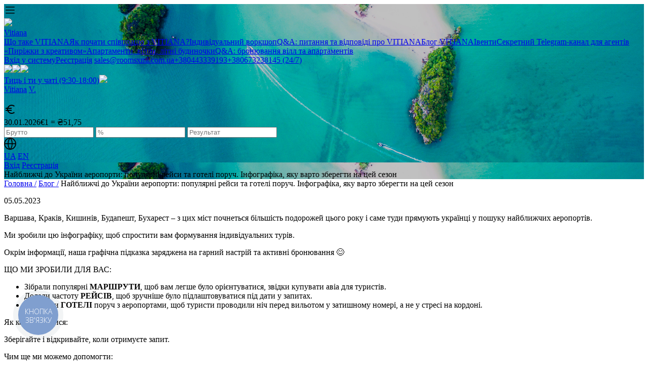

--- FILE ---
content_type: text/html; charset=UTF-8
request_url: https://vitiana.com/najblizhchi-do-ukrayini-aeroporti-populyarni-rejsi-ta-goteli-poruch-infografika-yaku-varto-zberegti-na-tsej-sezon/
body_size: 10545
content:
<!DOCTYPE html PUBLIC "-//W3C//DTD XHTML 1.0 Strict//EN" "http://www.w3.org/TR/xhtml1/DTD/xhtml1-strict.dtd">
<html lang="uk">
<head>
    <meta charset="utf-8">
    
    <meta name="viewport" content="width=device-width, initial-scale=1.0, user-scalable=0, minimal-ui, maximum-scale=1.0">
    <meta http-equiv="Content-Type" content="text/html; charset=utf-8">
    <!-- <meta name="robots" content="noindex, nofollow"> -->

        <link rel="apple-touch-icon" sizes="180x180" href="https://vitiana.com/wp-content/uploads/2023/11/favicon_mob.png">  

        <link rel="shortcut icon" type="image/x-icon" href="https://vitiana.com/wp-content/uploads/2023/11/fav.png">
    <meta http-equiv="X-UA-Compatible" content="IE=edge">

    <!--  
    <style>
        @import url('https://fonts.googleapis.com/css2?family=Montserrat:wght@300;400;500;600;700&display=swap');
    </style>
    <link rel="preconnect" href="https://fonts.googleapis.com">
    <link rel="preconnect" href="https://fonts.gstatic.com" crossorigin="">
    <link href="https://fonts.googleapis.com/css2?family=Montserrat:wght@300;400;500;600;700&amp;display=swap" rel="stylesheet"> 
    -->

    <!-- CSS -->

    <link rel="STYLESHEET" type="text/css" href="https://vitiana.com/wp-content/themes/vitiana/css/jquery-ui-1.10.3.custom.min.css?146"/>
    <link rel="stylesheet" type="text/css" href="https://vitiana.com/wp-content/themes/vitiana/css/style.css?146"/>

    <link rel="stylesheet" type="text/css" href="https://vitiana.com/wp-content/themes/vitiana/css/style_compotents.css?146"/>

    <!--Код счётчиков-->
    <!-- Meta Pixel Code -->
    <script>
        !function(f,b,e,v,n,t,s)
        {if(f.fbq)return;n=f.fbq=function(){n.callMethod?
        n.callMethod.apply(n,arguments):n.queue.push(arguments)};
        if(!f._fbq)f._fbq=n;n.push=n;n.loaded=!0;n.version='2.0';
        n.queue=[];t=b.createElement(e);t.async=!0;
        t.src=v;s=b.getElementsByTagName(e)[0];
        s.parentNode.insertBefore(t,s)}(window, document,'script',
        'https://connect.facebook.net/en_US/fbevents.js'); 
        fbq('init', '2057397137852419');
        fbq('track', 'PageView');
    </script>
    <noscript><img height="1" width="1" style="display:none"
src="https://www.facebook.com/tr?id=2057397137852419&ev=PageView&noscript=1"
/></noscript>
<!-- End Meta Pixel Code -->
<!-- Google Tag Manager -->
<script>(function(w,d,s,l,i){w[l]=w[l]||[];w[l].push({'gtm.start':
new Date().getTime(),event:'gtm.js'});var f=d.getElementsByTagName(s)[0],
j=d.createElement(s),dl=l!='dataLayer'?'&l='+l:'';j.async=true;j.src=
'https://www.googletagmanager.com/gtm.js?id='+i+dl;f.parentNode.insertBefore(j,f);
})(window,document,'script','dataLayer','GTM-NJHKF8NH');</script>
<!-- End Google Tag Manager -->

<title>Найближчі до України аеропорти: популярні рейси та готелі поруч. Інфографіка, яку варто зберегти на цей сезон | Система онлайн-бронирования отелей, апартаментов и других туруслуг Vitiana</title>

		<!-- All in One SEO 4.6.8.1 - aioseo.com -->
		<meta name="description" content="Варшава, Краків, Кишинів, Будапешт, Бухарест – з цих міст почнеться більшість подорожей цього року і саме туди прямують українці у пошуку найближчих аеропортів. Ми зробили цю інфографіку, щоб спростити вам формування індивідуальних турів. Окрім інформації, наша графічна підказка заряджена на гарний настрій та активні бронювання 😊 ЩО МИ ЗРОБИЛИ ДЛЯ ВАС: Зібрали популярні МАРШРУТИ, щоб" />
		<meta name="robots" content="max-image-preview:large" />
		<link rel="canonical" href="https://vitiana.com/najblizhchi-do-ukrayini-aeroporti-populyarni-rejsi-ta-goteli-poruch-infografika-yaku-varto-zberegti-na-tsej-sezon/" />
		<meta name="generator" content="All in One SEO (AIOSEO) 4.6.8.1" />
		<meta property="og:locale" content="uk_UA" />
		<meta property="og:site_name" content="Система онлайн-бронювання готелів, апартаментів та інших турпослуг Vitiana" />
		<meta property="og:type" content="article" />
		<meta property="og:title" content="Найближчі до України аеропорти: популярні рейси та готелі поруч. Інфографіка, яку варто зберегти на цей сезон | Система онлайн-бронирования отелей, апартаментов и других туруслуг Vitiana" />
		<meta property="og:description" content="Варшава, Краків, Кишинів, Будапешт, Бухарест – з цих міст почнеться більшість подорожей цього року і саме туди прямують українці у пошуку найближчих аеропортів. Ми зробили цю інфографіку, щоб спростити вам формування індивідуальних турів. Окрім інформації, наша графічна підказка заряджена на гарний настрій та активні бронювання 😊 ЩО МИ ЗРОБИЛИ ДЛЯ ВАС: Зібрали популярні МАРШРУТИ, щоб" />
		<meta property="og:url" content="https://vitiana.com/najblizhchi-do-ukrayini-aeroporti-populyarni-rejsi-ta-goteli-poruch-infografika-yaku-varto-zberegti-na-tsej-sezon/" />
		<meta property="article:published_time" content="2023-05-05T11:25:07+00:00" />
		<meta property="article:modified_time" content="2023-11-30T10:05:08+00:00" />
		<meta name="twitter:card" content="summary" />
		<meta name="twitter:title" content="Найближчі до України аеропорти: популярні рейси та готелі поруч. Інфографіка, яку варто зберегти на цей сезон | Система онлайн-бронирования отелей, апартаментов и других туруслуг Vitiana" />
		<meta name="twitter:description" content="Варшава, Краків, Кишинів, Будапешт, Бухарест – з цих міст почнеться більшість подорожей цього року і саме туди прямують українці у пошуку найближчих аеропортів. Ми зробили цю інфографіку, щоб спростити вам формування індивідуальних турів. Окрім інформації, наша графічна підказка заряджена на гарний настрій та активні бронювання 😊 ЩО МИ ЗРОБИЛИ ДЛЯ ВАС: Зібрали популярні МАРШРУТИ, щоб" />
		<meta name="twitter:image" content="https://vitiana.com/wp-content/uploads/2023/05/1-2.png" />
		<script type="application/ld+json" class="aioseo-schema">
			{"@context":"https:\/\/schema.org","@graph":[{"@type":"Article","@id":"https:\/\/vitiana.com\/najblizhchi-do-ukrayini-aeroporti-populyarni-rejsi-ta-goteli-poruch-infografika-yaku-varto-zberegti-na-tsej-sezon\/#article","name":"\u041d\u0430\u0439\u0431\u043b\u0438\u0436\u0447\u0456 \u0434\u043e \u0423\u043a\u0440\u0430\u0457\u043d\u0438 \u0430\u0435\u0440\u043e\u043f\u043e\u0440\u0442\u0438: \u043f\u043e\u043f\u0443\u043b\u044f\u0440\u043d\u0456 \u0440\u0435\u0439\u0441\u0438 \u0442\u0430 \u0433\u043e\u0442\u0435\u043b\u0456 \u043f\u043e\u0440\u0443\u0447. \u0406\u043d\u0444\u043e\u0433\u0440\u0430\u0444\u0456\u043a\u0430, \u044f\u043a\u0443 \u0432\u0430\u0440\u0442\u043e \u0437\u0431\u0435\u0440\u0435\u0433\u0442\u0438 \u043d\u0430 \u0446\u0435\u0439 \u0441\u0435\u0437\u043e\u043d | \u0421\u0438\u0441\u0442\u0435\u043c\u0430 \u043e\u043d\u043b\u0430\u0439\u043d-\u0431\u0440\u043e\u043d\u0438\u0440\u043e\u0432\u0430\u043d\u0438\u044f \u043e\u0442\u0435\u043b\u0435\u0439, \u0430\u043f\u0430\u0440\u0442\u0430\u043c\u0435\u043d\u0442\u043e\u0432 \u0438 \u0434\u0440\u0443\u0433\u0438\u0445 \u0442\u0443\u0440\u0443\u0441\u043b\u0443\u0433 Vitiana","headline":"\u041d\u0430\u0439\u0431\u043b\u0438\u0436\u0447\u0456 \u0434\u043e \u0423\u043a\u0440\u0430\u0457\u043d\u0438 \u0430\u0435\u0440\u043e\u043f\u043e\u0440\u0442\u0438: \u043f\u043e\u043f\u0443\u043b\u044f\u0440\u043d\u0456 \u0440\u0435\u0439\u0441\u0438 \u0442\u0430 \u0433\u043e\u0442\u0435\u043b\u0456 \u043f\u043e\u0440\u0443\u0447. \u0406\u043d\u0444\u043e\u0433\u0440\u0430\u0444\u0456\u043a\u0430, \u044f\u043a\u0443 \u0432\u0430\u0440\u0442\u043e \u0437\u0431\u0435\u0440\u0435\u0433\u0442\u0438 \u043d\u0430 \u0446\u0435\u0439 \u0441\u0435\u0437\u043e\u043d","author":{"@id":"https:\/\/vitiana.com\/author\/dizvit\/#author"},"publisher":{"@id":"https:\/\/vitiana.com\/#organization"},"image":{"@type":"ImageObject","url":"https:\/\/vitiana.com\/wp-content\/uploads\/2023\/05\/6-e1684314255155.png","width":400,"height":400},"datePublished":"2023-05-05T15:25:07+04:00","dateModified":"2023-11-30T14:05:08+04:00","inLanguage":"uk","mainEntityOfPage":{"@id":"https:\/\/vitiana.com\/najblizhchi-do-ukrayini-aeroporti-populyarni-rejsi-ta-goteli-poruch-infografika-yaku-varto-zberegti-na-tsej-sezon\/#webpage"},"isPartOf":{"@id":"https:\/\/vitiana.com\/najblizhchi-do-ukrayini-aeroporti-populyarni-rejsi-ta-goteli-poruch-infografika-yaku-varto-zberegti-na-tsej-sezon\/#webpage"},"articleSection":"\u0411\u043b\u043e\u0433 Vitiana \u0434\u043b\u044f \u043f\u0440\u043e\u0444\u0438 \u0442\u0443\u0440\u0431\u0438\u0437\u043d\u0435\u0441\u0430, \u0423\u043a\u0440\u0430\u0457\u043d\u0441\u044c\u043a\u0430"},{"@type":"BreadcrumbList","@id":"https:\/\/vitiana.com\/najblizhchi-do-ukrayini-aeroporti-populyarni-rejsi-ta-goteli-poruch-infografika-yaku-varto-zberegti-na-tsej-sezon\/#breadcrumblist","itemListElement":[{"@type":"ListItem","@id":"https:\/\/vitiana.com\/#listItem","position":1,"name":"\u0413\u043e\u043b\u043e\u0432\u043d\u0430","item":"https:\/\/vitiana.com\/","nextItem":"https:\/\/vitiana.com\/najblizhchi-do-ukrayini-aeroporti-populyarni-rejsi-ta-goteli-poruch-infografika-yaku-varto-zberegti-na-tsej-sezon\/#listItem"},{"@type":"ListItem","@id":"https:\/\/vitiana.com\/najblizhchi-do-ukrayini-aeroporti-populyarni-rejsi-ta-goteli-poruch-infografika-yaku-varto-zberegti-na-tsej-sezon\/#listItem","position":2,"name":"\u041d\u0430\u0439\u0431\u043b\u0438\u0436\u0447\u0456 \u0434\u043e \u0423\u043a\u0440\u0430\u0457\u043d\u0438 \u0430\u0435\u0440\u043e\u043f\u043e\u0440\u0442\u0438: \u043f\u043e\u043f\u0443\u043b\u044f\u0440\u043d\u0456 \u0440\u0435\u0439\u0441\u0438 \u0442\u0430 \u0433\u043e\u0442\u0435\u043b\u0456 \u043f\u043e\u0440\u0443\u0447. \u0406\u043d\u0444\u043e\u0433\u0440\u0430\u0444\u0456\u043a\u0430, \u044f\u043a\u0443 \u0432\u0430\u0440\u0442\u043e \u0437\u0431\u0435\u0440\u0435\u0433\u0442\u0438 \u043d\u0430 \u0446\u0435\u0439 \u0441\u0435\u0437\u043e\u043d","previousItem":"https:\/\/vitiana.com\/#listItem"}]},{"@type":"Organization","@id":"https:\/\/vitiana.com\/#organization","name":"\u0421\u0438\u0441\u0442\u0435\u043c\u0430 \u043e\u043d\u043b\u0430\u0439\u043d-\u0431\u0440\u043e\u043d\u0438\u0440\u043e\u0432\u0430\u043d\u0438\u044f \u043e\u0442\u0435\u043b\u0435\u0439, \u0430\u043f\u0430\u0440\u0442\u0430\u043c\u0435\u043d\u0442\u043e\u0432 \u0438 \u0434\u0440\u0443\u0433\u0438\u0445 \u0442\u0443\u0440\u0443\u0441\u043b\u0443\u0433 Vitiana","description":"Vitiana by Stuba \u043c\u0456\u0436\u043d\u0430\u0440\u043e\u0434\u043d\u0430 \u0441\u0438\u0441\u0442\u0435\u043c\u0430 \u043e\u043d\u043b\u0430\u0439\u043d-\u0431\u0440\u043e\u043d\u044e\u0432\u0430\u043d\u043d\u044f \u0433\u043e\u0442\u0435\u043b\u0456\u0432 \u0442\u0430 \u0430\u043f\u0430\u0440\u0442\u0430\u043c\u0435\u043d\u0442\u0456\u0432, \u0441\u0442\u0432\u043e\u0440\u0435\u043d\u0430 \u0441\u043f\u0435\u0446\u0456\u0430\u043b\u044c\u043d\u043e \u0434\u043b\u044f \u0442\u0443\u0440\u043e\u043f\u0435\u0440\u0430\u0442\u043e\u0440\u0456\u0432 \u0456 \u0442\u0443\u0440\u0430\u0433\u0435\u043d\u0442\u0456\u0432.","url":"https:\/\/vitiana.com\/"},{"@type":"Person","@id":"https:\/\/vitiana.com\/author\/dizvit\/#author","url":"https:\/\/vitiana.com\/author\/dizvit\/","name":"\u0414\u0438\u0437\u0432\u0438\u0442","image":{"@type":"ImageObject","@id":"https:\/\/vitiana.com\/najblizhchi-do-ukrayini-aeroporti-populyarni-rejsi-ta-goteli-poruch-infografika-yaku-varto-zberegti-na-tsej-sezon\/#authorImage","url":"https:\/\/secure.gravatar.com\/avatar\/46d2ffb81748f6cf3fd48927a91f33e5?s=96&d=mm&r=g","width":96,"height":96,"caption":"\u0414\u0438\u0437\u0432\u0438\u0442"}},{"@type":"WebPage","@id":"https:\/\/vitiana.com\/najblizhchi-do-ukrayini-aeroporti-populyarni-rejsi-ta-goteli-poruch-infografika-yaku-varto-zberegti-na-tsej-sezon\/#webpage","url":"https:\/\/vitiana.com\/najblizhchi-do-ukrayini-aeroporti-populyarni-rejsi-ta-goteli-poruch-infografika-yaku-varto-zberegti-na-tsej-sezon\/","name":"\u041d\u0430\u0439\u0431\u043b\u0438\u0436\u0447\u0456 \u0434\u043e \u0423\u043a\u0440\u0430\u0457\u043d\u0438 \u0430\u0435\u0440\u043e\u043f\u043e\u0440\u0442\u0438: \u043f\u043e\u043f\u0443\u043b\u044f\u0440\u043d\u0456 \u0440\u0435\u0439\u0441\u0438 \u0442\u0430 \u0433\u043e\u0442\u0435\u043b\u0456 \u043f\u043e\u0440\u0443\u0447. \u0406\u043d\u0444\u043e\u0433\u0440\u0430\u0444\u0456\u043a\u0430, \u044f\u043a\u0443 \u0432\u0430\u0440\u0442\u043e \u0437\u0431\u0435\u0440\u0435\u0433\u0442\u0438 \u043d\u0430 \u0446\u0435\u0439 \u0441\u0435\u0437\u043e\u043d | \u0421\u0438\u0441\u0442\u0435\u043c\u0430 \u043e\u043d\u043b\u0430\u0439\u043d-\u0431\u0440\u043e\u043d\u0438\u0440\u043e\u0432\u0430\u043d\u0438\u044f \u043e\u0442\u0435\u043b\u0435\u0439, \u0430\u043f\u0430\u0440\u0442\u0430\u043c\u0435\u043d\u0442\u043e\u0432 \u0438 \u0434\u0440\u0443\u0433\u0438\u0445 \u0442\u0443\u0440\u0443\u0441\u043b\u0443\u0433 Vitiana","description":"\u0412\u0430\u0440\u0448\u0430\u0432\u0430, \u041a\u0440\u0430\u043a\u0456\u0432, \u041a\u0438\u0448\u0438\u043d\u0456\u0432, \u0411\u0443\u0434\u0430\u043f\u0435\u0448\u0442, \u0411\u0443\u0445\u0430\u0440\u0435\u0441\u0442 \u2013 \u0437 \u0446\u0438\u0445 \u043c\u0456\u0441\u0442 \u043f\u043e\u0447\u043d\u0435\u0442\u044c\u0441\u044f \u0431\u0456\u043b\u044c\u0448\u0456\u0441\u0442\u044c \u043f\u043e\u0434\u043e\u0440\u043e\u0436\u0435\u0439 \u0446\u044c\u043e\u0433\u043e \u0440\u043e\u043a\u0443 \u0456 \u0441\u0430\u043c\u0435 \u0442\u0443\u0434\u0438 \u043f\u0440\u044f\u043c\u0443\u044e\u0442\u044c \u0443\u043a\u0440\u0430\u0457\u043d\u0446\u0456 \u0443 \u043f\u043e\u0448\u0443\u043a\u0443 \u043d\u0430\u0439\u0431\u043b\u0438\u0436\u0447\u0438\u0445 \u0430\u0435\u0440\u043e\u043f\u043e\u0440\u0442\u0456\u0432. \u041c\u0438 \u0437\u0440\u043e\u0431\u0438\u043b\u0438 \u0446\u044e \u0456\u043d\u0444\u043e\u0433\u0440\u0430\u0444\u0456\u043a\u0443, \u0449\u043e\u0431 \u0441\u043f\u0440\u043e\u0441\u0442\u0438\u0442\u0438 \u0432\u0430\u043c \u0444\u043e\u0440\u043c\u0443\u0432\u0430\u043d\u043d\u044f \u0456\u043d\u0434\u0438\u0432\u0456\u0434\u0443\u0430\u043b\u044c\u043d\u0438\u0445 \u0442\u0443\u0440\u0456\u0432. \u041e\u043a\u0440\u0456\u043c \u0456\u043d\u0444\u043e\u0440\u043c\u0430\u0446\u0456\u0457, \u043d\u0430\u0448\u0430 \u0433\u0440\u0430\u0444\u0456\u0447\u043d\u0430 \u043f\u0456\u0434\u043a\u0430\u0437\u043a\u0430 \u0437\u0430\u0440\u044f\u0434\u0436\u0435\u043d\u0430 \u043d\u0430 \u0433\u0430\u0440\u043d\u0438\u0439 \u043d\u0430\u0441\u0442\u0440\u0456\u0439 \u0442\u0430 \u0430\u043a\u0442\u0438\u0432\u043d\u0456 \u0431\u0440\u043e\u043d\u044e\u0432\u0430\u043d\u043d\u044f \ud83d\ude0a \u0429\u041e \u041c\u0418 \u0417\u0420\u041e\u0411\u0418\u041b\u0418 \u0414\u041b\u042f \u0412\u0410\u0421: \u0417\u0456\u0431\u0440\u0430\u043b\u0438 \u043f\u043e\u043f\u0443\u043b\u044f\u0440\u043d\u0456 \u041c\u0410\u0420\u0428\u0420\u0423\u0422\u0418, \u0449\u043e\u0431","inLanguage":"uk","isPartOf":{"@id":"https:\/\/vitiana.com\/#website"},"breadcrumb":{"@id":"https:\/\/vitiana.com\/najblizhchi-do-ukrayini-aeroporti-populyarni-rejsi-ta-goteli-poruch-infografika-yaku-varto-zberegti-na-tsej-sezon\/#breadcrumblist"},"author":{"@id":"https:\/\/vitiana.com\/author\/dizvit\/#author"},"creator":{"@id":"https:\/\/vitiana.com\/author\/dizvit\/#author"},"image":{"@type":"ImageObject","url":"https:\/\/vitiana.com\/wp-content\/uploads\/2023\/05\/6-e1684314255155.png","@id":"https:\/\/vitiana.com\/najblizhchi-do-ukrayini-aeroporti-populyarni-rejsi-ta-goteli-poruch-infografika-yaku-varto-zberegti-na-tsej-sezon\/#mainImage","width":400,"height":400},"primaryImageOfPage":{"@id":"https:\/\/vitiana.com\/najblizhchi-do-ukrayini-aeroporti-populyarni-rejsi-ta-goteli-poruch-infografika-yaku-varto-zberegti-na-tsej-sezon\/#mainImage"},"datePublished":"2023-05-05T15:25:07+04:00","dateModified":"2023-11-30T14:05:08+04:00"},{"@type":"WebSite","@id":"https:\/\/vitiana.com\/#website","url":"https:\/\/vitiana.com\/","name":"\u0421\u0438\u0441\u0442\u0435\u043c\u0430 \u043e\u043d\u043b\u0430\u0439\u043d-\u0431\u0440\u043e\u043d\u0438\u0440\u043e\u0432\u0430\u043d\u0438\u044f \u043e\u0442\u0435\u043b\u0435\u0439, \u0430\u043f\u0430\u0440\u0442\u0430\u043c\u0435\u043d\u0442\u043e\u0432 \u0438 \u0434\u0440\u0443\u0433\u0438\u0445 \u0442\u0443\u0440\u0443\u0441\u043b\u0443\u0433 Vitiana","description":"Vitiana by Stuba \u043c\u0456\u0436\u043d\u0430\u0440\u043e\u0434\u043d\u0430 \u0441\u0438\u0441\u0442\u0435\u043c\u0430 \u043e\u043d\u043b\u0430\u0439\u043d-\u0431\u0440\u043e\u043d\u044e\u0432\u0430\u043d\u043d\u044f \u0433\u043e\u0442\u0435\u043b\u0456\u0432 \u0442\u0430 \u0430\u043f\u0430\u0440\u0442\u0430\u043c\u0435\u043d\u0442\u0456\u0432, \u0441\u0442\u0432\u043e\u0440\u0435\u043d\u0430 \u0441\u043f\u0435\u0446\u0456\u0430\u043b\u044c\u043d\u043e \u0434\u043b\u044f \u0442\u0443\u0440\u043e\u043f\u0435\u0440\u0430\u0442\u043e\u0440\u0456\u0432 \u0456 \u0442\u0443\u0440\u0430\u0433\u0435\u043d\u0442\u0456\u0432.","inLanguage":"uk","publisher":{"@id":"https:\/\/vitiana.com\/#organization"}}]}
		</script>
		<!-- All in One SEO -->

<link rel="alternate" type="application/rss+xml" title="Система онлайн-бронирования отелей, апартаментов и других туруслуг Vitiana &raquo; Найближчі до України аеропорти: популярні рейси та готелі поруч. Інфографіка, яку варто зберегти на цей сезон Канал коментарів" href="https://vitiana.com/najblizhchi-do-ukrayini-aeroporti-populyarni-rejsi-ta-goteli-poruch-infografika-yaku-varto-zberegti-na-tsej-sezon/feed/" />
<style id='classic-theme-styles-inline-css' type='text/css'>
/*! This file is auto-generated */
.wp-block-button__link{color:#fff;background-color:#32373c;border-radius:9999px;box-shadow:none;text-decoration:none;padding:calc(.667em + 2px) calc(1.333em + 2px);font-size:1.125em}.wp-block-file__button{background:#32373c;color:#fff;text-decoration:none}
</style>
<style id='global-styles-inline-css' type='text/css'>
:root{--wp--preset--aspect-ratio--square: 1;--wp--preset--aspect-ratio--4-3: 4/3;--wp--preset--aspect-ratio--3-4: 3/4;--wp--preset--aspect-ratio--3-2: 3/2;--wp--preset--aspect-ratio--2-3: 2/3;--wp--preset--aspect-ratio--16-9: 16/9;--wp--preset--aspect-ratio--9-16: 9/16;--wp--preset--color--black: #000000;--wp--preset--color--cyan-bluish-gray: #abb8c3;--wp--preset--color--white: #ffffff;--wp--preset--color--pale-pink: #f78da7;--wp--preset--color--vivid-red: #cf2e2e;--wp--preset--color--luminous-vivid-orange: #ff6900;--wp--preset--color--luminous-vivid-amber: #fcb900;--wp--preset--color--light-green-cyan: #7bdcb5;--wp--preset--color--vivid-green-cyan: #00d084;--wp--preset--color--pale-cyan-blue: #8ed1fc;--wp--preset--color--vivid-cyan-blue: #0693e3;--wp--preset--color--vivid-purple: #9b51e0;--wp--preset--gradient--vivid-cyan-blue-to-vivid-purple: linear-gradient(135deg,rgba(6,147,227,1) 0%,rgb(155,81,224) 100%);--wp--preset--gradient--light-green-cyan-to-vivid-green-cyan: linear-gradient(135deg,rgb(122,220,180) 0%,rgb(0,208,130) 100%);--wp--preset--gradient--luminous-vivid-amber-to-luminous-vivid-orange: linear-gradient(135deg,rgba(252,185,0,1) 0%,rgba(255,105,0,1) 100%);--wp--preset--gradient--luminous-vivid-orange-to-vivid-red: linear-gradient(135deg,rgba(255,105,0,1) 0%,rgb(207,46,46) 100%);--wp--preset--gradient--very-light-gray-to-cyan-bluish-gray: linear-gradient(135deg,rgb(238,238,238) 0%,rgb(169,184,195) 100%);--wp--preset--gradient--cool-to-warm-spectrum: linear-gradient(135deg,rgb(74,234,220) 0%,rgb(151,120,209) 20%,rgb(207,42,186) 40%,rgb(238,44,130) 60%,rgb(251,105,98) 80%,rgb(254,248,76) 100%);--wp--preset--gradient--blush-light-purple: linear-gradient(135deg,rgb(255,206,236) 0%,rgb(152,150,240) 100%);--wp--preset--gradient--blush-bordeaux: linear-gradient(135deg,rgb(254,205,165) 0%,rgb(254,45,45) 50%,rgb(107,0,62) 100%);--wp--preset--gradient--luminous-dusk: linear-gradient(135deg,rgb(255,203,112) 0%,rgb(199,81,192) 50%,rgb(65,88,208) 100%);--wp--preset--gradient--pale-ocean: linear-gradient(135deg,rgb(255,245,203) 0%,rgb(182,227,212) 50%,rgb(51,167,181) 100%);--wp--preset--gradient--electric-grass: linear-gradient(135deg,rgb(202,248,128) 0%,rgb(113,206,126) 100%);--wp--preset--gradient--midnight: linear-gradient(135deg,rgb(2,3,129) 0%,rgb(40,116,252) 100%);--wp--preset--font-size--small: 13px;--wp--preset--font-size--medium: 20px;--wp--preset--font-size--large: 36px;--wp--preset--font-size--x-large: 42px;--wp--preset--spacing--20: 0.44rem;--wp--preset--spacing--30: 0.67rem;--wp--preset--spacing--40: 1rem;--wp--preset--spacing--50: 1.5rem;--wp--preset--spacing--60: 2.25rem;--wp--preset--spacing--70: 3.38rem;--wp--preset--spacing--80: 5.06rem;--wp--preset--shadow--natural: 6px 6px 9px rgba(0, 0, 0, 0.2);--wp--preset--shadow--deep: 12px 12px 50px rgba(0, 0, 0, 0.4);--wp--preset--shadow--sharp: 6px 6px 0px rgba(0, 0, 0, 0.2);--wp--preset--shadow--outlined: 6px 6px 0px -3px rgba(255, 255, 255, 1), 6px 6px rgba(0, 0, 0, 1);--wp--preset--shadow--crisp: 6px 6px 0px rgba(0, 0, 0, 1);}:where(.is-layout-flex){gap: 0.5em;}:where(.is-layout-grid){gap: 0.5em;}body .is-layout-flex{display: flex;}.is-layout-flex{flex-wrap: wrap;align-items: center;}.is-layout-flex > :is(*, div){margin: 0;}body .is-layout-grid{display: grid;}.is-layout-grid > :is(*, div){margin: 0;}:where(.wp-block-columns.is-layout-flex){gap: 2em;}:where(.wp-block-columns.is-layout-grid){gap: 2em;}:where(.wp-block-post-template.is-layout-flex){gap: 1.25em;}:where(.wp-block-post-template.is-layout-grid){gap: 1.25em;}.has-black-color{color: var(--wp--preset--color--black) !important;}.has-cyan-bluish-gray-color{color: var(--wp--preset--color--cyan-bluish-gray) !important;}.has-white-color{color: var(--wp--preset--color--white) !important;}.has-pale-pink-color{color: var(--wp--preset--color--pale-pink) !important;}.has-vivid-red-color{color: var(--wp--preset--color--vivid-red) !important;}.has-luminous-vivid-orange-color{color: var(--wp--preset--color--luminous-vivid-orange) !important;}.has-luminous-vivid-amber-color{color: var(--wp--preset--color--luminous-vivid-amber) !important;}.has-light-green-cyan-color{color: var(--wp--preset--color--light-green-cyan) !important;}.has-vivid-green-cyan-color{color: var(--wp--preset--color--vivid-green-cyan) !important;}.has-pale-cyan-blue-color{color: var(--wp--preset--color--pale-cyan-blue) !important;}.has-vivid-cyan-blue-color{color: var(--wp--preset--color--vivid-cyan-blue) !important;}.has-vivid-purple-color{color: var(--wp--preset--color--vivid-purple) !important;}.has-black-background-color{background-color: var(--wp--preset--color--black) !important;}.has-cyan-bluish-gray-background-color{background-color: var(--wp--preset--color--cyan-bluish-gray) !important;}.has-white-background-color{background-color: var(--wp--preset--color--white) !important;}.has-pale-pink-background-color{background-color: var(--wp--preset--color--pale-pink) !important;}.has-vivid-red-background-color{background-color: var(--wp--preset--color--vivid-red) !important;}.has-luminous-vivid-orange-background-color{background-color: var(--wp--preset--color--luminous-vivid-orange) !important;}.has-luminous-vivid-amber-background-color{background-color: var(--wp--preset--color--luminous-vivid-amber) !important;}.has-light-green-cyan-background-color{background-color: var(--wp--preset--color--light-green-cyan) !important;}.has-vivid-green-cyan-background-color{background-color: var(--wp--preset--color--vivid-green-cyan) !important;}.has-pale-cyan-blue-background-color{background-color: var(--wp--preset--color--pale-cyan-blue) !important;}.has-vivid-cyan-blue-background-color{background-color: var(--wp--preset--color--vivid-cyan-blue) !important;}.has-vivid-purple-background-color{background-color: var(--wp--preset--color--vivid-purple) !important;}.has-black-border-color{border-color: var(--wp--preset--color--black) !important;}.has-cyan-bluish-gray-border-color{border-color: var(--wp--preset--color--cyan-bluish-gray) !important;}.has-white-border-color{border-color: var(--wp--preset--color--white) !important;}.has-pale-pink-border-color{border-color: var(--wp--preset--color--pale-pink) !important;}.has-vivid-red-border-color{border-color: var(--wp--preset--color--vivid-red) !important;}.has-luminous-vivid-orange-border-color{border-color: var(--wp--preset--color--luminous-vivid-orange) !important;}.has-luminous-vivid-amber-border-color{border-color: var(--wp--preset--color--luminous-vivid-amber) !important;}.has-light-green-cyan-border-color{border-color: var(--wp--preset--color--light-green-cyan) !important;}.has-vivid-green-cyan-border-color{border-color: var(--wp--preset--color--vivid-green-cyan) !important;}.has-pale-cyan-blue-border-color{border-color: var(--wp--preset--color--pale-cyan-blue) !important;}.has-vivid-cyan-blue-border-color{border-color: var(--wp--preset--color--vivid-cyan-blue) !important;}.has-vivid-purple-border-color{border-color: var(--wp--preset--color--vivid-purple) !important;}.has-vivid-cyan-blue-to-vivid-purple-gradient-background{background: var(--wp--preset--gradient--vivid-cyan-blue-to-vivid-purple) !important;}.has-light-green-cyan-to-vivid-green-cyan-gradient-background{background: var(--wp--preset--gradient--light-green-cyan-to-vivid-green-cyan) !important;}.has-luminous-vivid-amber-to-luminous-vivid-orange-gradient-background{background: var(--wp--preset--gradient--luminous-vivid-amber-to-luminous-vivid-orange) !important;}.has-luminous-vivid-orange-to-vivid-red-gradient-background{background: var(--wp--preset--gradient--luminous-vivid-orange-to-vivid-red) !important;}.has-very-light-gray-to-cyan-bluish-gray-gradient-background{background: var(--wp--preset--gradient--very-light-gray-to-cyan-bluish-gray) !important;}.has-cool-to-warm-spectrum-gradient-background{background: var(--wp--preset--gradient--cool-to-warm-spectrum) !important;}.has-blush-light-purple-gradient-background{background: var(--wp--preset--gradient--blush-light-purple) !important;}.has-blush-bordeaux-gradient-background{background: var(--wp--preset--gradient--blush-bordeaux) !important;}.has-luminous-dusk-gradient-background{background: var(--wp--preset--gradient--luminous-dusk) !important;}.has-pale-ocean-gradient-background{background: var(--wp--preset--gradient--pale-ocean) !important;}.has-electric-grass-gradient-background{background: var(--wp--preset--gradient--electric-grass) !important;}.has-midnight-gradient-background{background: var(--wp--preset--gradient--midnight) !important;}.has-small-font-size{font-size: var(--wp--preset--font-size--small) !important;}.has-medium-font-size{font-size: var(--wp--preset--font-size--medium) !important;}.has-large-font-size{font-size: var(--wp--preset--font-size--large) !important;}.has-x-large-font-size{font-size: var(--wp--preset--font-size--x-large) !important;}
:where(.wp-block-post-template.is-layout-flex){gap: 1.25em;}:where(.wp-block-post-template.is-layout-grid){gap: 1.25em;}
:where(.wp-block-columns.is-layout-flex){gap: 2em;}:where(.wp-block-columns.is-layout-grid){gap: 2em;}
:root :where(.wp-block-pullquote){font-size: 1.5em;line-height: 1.6;}
</style>
<link rel="https://api.w.org/" href="https://vitiana.com/wp-json/" /><link rel="alternate" title="JSON" type="application/json" href="https://vitiana.com/wp-json/wp/v2/posts/34074" /><link rel="EditURI" type="application/rsd+xml" title="RSD" href="https://vitiana.com/xmlrpc.php?rsd" />
<link rel='shortlink' href='https://vitiana.com/?p=34074' />
<link rel="alternate" title="oEmbed (JSON)" type="application/json+oembed" href="https://vitiana.com/wp-json/oembed/1.0/embed?url=https%3A%2F%2Fvitiana.com%2Fnajblizhchi-do-ukrayini-aeroporti-populyarni-rejsi-ta-goteli-poruch-infografika-yaku-varto-zberegti-na-tsej-sezon%2F" />
<link rel="alternate" title="oEmbed (XML)" type="text/xml+oembed" href="https://vitiana.com/wp-json/oembed/1.0/embed?url=https%3A%2F%2Fvitiana.com%2Fnajblizhchi-do-ukrayini-aeroporti-populyarni-rejsi-ta-goteli-poruch-infografika-yaku-varto-zberegti-na-tsej-sezon%2F&#038;format=xml" />
<script type="text/javascript">window.wp_data = {"ajax_url":"https:\/\/vitiana.com\/wp-admin\/admin-ajax.php"};</script></head>
<body class="post-template-default single single-post postid-34074 single-format-standard" >
<!-- Google Tag Manager (noscript) -->
<noscript><iframe src="https://www.googletagmanager.com/ns.html?id=GTM-NJHKF8NH"
height="0" width="0" style="display:none;visibility:hidden"></iframe></noscript>
<!-- End Google Tag Manager (noscript) -->
<script src="//web.webformscr.com/apps/fc3/build/loader.js" async sp-form-id="5265fd08e52117ab50fca676835274cfa22e7b44e41307edede020cac16bb6e4"></script>
<input type="hidden" name="lang" value="uk">
<div class="page">
<header style="background-image:url(https://vitiana.com/wp-content/uploads/2023/11/main_db0e96632f.png);" class="header_dop_class">    <!-- <header style="" class="">
     <header style="background-image:url(/useruploads/blog/main_db0e96632f.png);" class="header_dop_class"> -->
        <div class="wraper_drop_menu"></div>
        <div class="container_s header">
            <div class="ico_menu_open">
                <svg width="24" height="24" viewBox="0 0 24 24" fill="none" xmlns="http://www.w3.org/2000/svg">
                    <path d="M4 18H20M4 12H20M4 6H20" stroke="black" stroke-width="1.7" stroke-linecap="round" stroke-linejoin="round"/>
                </svg>
            </div>
            <div class="main_menu">
    <div class="main_menu_header">
        <div class="ico_menu_close">
            <img src="https://vitiana.com/wp-content/themes/vitiana/im/icons/ico_menu_close.svg">
        </div>
        <a href="/" class="main_menu_logo">Vitiana</a>
    </div>
        <div class="menu_items">
        <a  href="https://vitiana.com/o-kompanii/" class="item  ">Що таке VITIANA</a><a  href="https://vitiana.com/yak-pochati-spivpratsyu/" class="item  ">Як почати співпрацю з VITIANA?</a><a  href="https://vitiana.com/vorkshop/" class="item  ">Індивідуальний воркшоп</a><a  href="https://vitiana.com/home/apartamenti-villi-litni-budinochki/faq/" class="item  ">Q&#038;A: питання та відповіді про VITIANA</a><a  href="https://vitiana.com/blog/" class="item  ">Блог VITIANA</a><a  href="https://vitiana.com/iventi/" class="item  ">Івенти</a><a  href="https://vitiana.com/telegram/" class="item  ">Секретний Telegram-канал для агентів «Пиріжки з креативом»</a><a  href="https://vitiana.com/home/apartamenti-villi-litni-budinochki/" class="item  ">Апартаменти, вілли, літні будиночки</a><a  href="https://vitiana.com/faq/" class="item  ">Q&#038;A: бронювання вілл та апартаментів</a>    </div>
    <div class="menu_items">
        <a  href="https://vitiana.com/vhid-u-sistemu/" class="item menu-bold ">Вхід у систему</a><a  href="https://vitiana.com/registration/" class="item  ">Реєстрація</a>        <a href="mailto:sales@roomsxml.com.ua" class="item" rel="nofollow">sales@roomsxml.com.ua</a><a href="tel:+380443339193" class="item" rel="nofollow" target="_blank">+380443339193</a><a href="tel:+380673238145" class="item" rel="nofollow" target="_blank">+380673238145 (24/7)</a><div class="item_social"><a href="https://instagram.com/vitianaonline" class="social-icon" rel="nofollow" target="_blank"><img class="ig" src="https://vitiana.com/wp-content/themes/vitiana/im/icons/ig.svg"></a><a href="https://www.facebook.com/vitianaonline/" class="social-icon" rel="nofollow" target="_blank"><img class="fb" src="https://vitiana.com/wp-content/themes/vitiana/im/icons/fb.svg"></a><a href="https://www.youtube.com/channel/UC7Lp1p2jrqYRmoOPQBC07wA" class="social-icon" rel="nofollow" target="_blank"><img class="fb" src="https://vitiana.com/wp-content/themes/vitiana/im/icons/yt.svg"></a></div><a href="https://m.me/vitianaonline" target="_blank" class="item messenger_lnk">Тиць і ти у чаті (9:30-18:00)<img src="https://vitiana.com/wp-content/themes/vitiana/im/icons/fb_msg.png"></a>    </div>
    <div class="menu_items"></div>
</div>            <a href="https://vitiana.com/" class="logo">Vitiana</a>
<a href="https://vitiana.com/" class="mob-logo">V<span>.</span></a>
<div class="empty-space">&nbsp;</div>

<div class="currency-btn">
        <svg width="24" height="24" viewBox="0 0 24 24" fill="none" xmlns="http://www.w3.org/2000/svg">
        <g id="Icon/24/euro">
        <path id="Vector" d="M15 21C13.0333 21 11.2833 20.4417 9.75 19.325C8.21667 18.2083 7.13333 16.7667 6.5 15H3V13H6.05C6 12.6 5.97933 12.229 5.988 11.887C5.99667 11.545 6.01733 11.2493 6.05 11H3V9H6.5C7.13333 7.23333 8.21667 5.79167 9.75 4.675C11.2833 3.55833 13.0333 3 15 3C16.15 3 17.2377 3.20433 18.263 3.613C19.2883 4.02167 20.2007 4.584 21 5.3L19.575 6.7C18.9583 6.16667 18.2627 5.75 17.488 5.45C16.7133 5.15 15.884 5 15 5C13.5833 5 12.3167 5.371 11.2 6.113C10.0833 6.855 9.24167 7.81733 8.675 9H15V11H8.075C8.00833 11.45 7.98333 11.846 8 12.188C8.01667 12.53 8.04167 12.8007 8.075 13H15V15H8.675C9.24167 16.1833 10.0833 17.146 11.2 17.888C12.3167 18.63 13.5833 19.0007 15 19C15.8833 19 16.7127 18.85 17.488 18.55C18.2633 18.25 18.959 17.8333 19.575 17.3L21 18.7C20.2 19.4167 19.2873 19.9793 18.262 20.388C17.2367 20.7967 16.1493 21.0007 15 21Z " fill="black"/>
        </g>
        </svg>
    <div class="currency_menu">
        <div class="currency"><span class="cur-date">30.01.2026</span><span class="cur-rate">€1 = ₴51,75</span></div>        <div class="calc">
            <div class="c-inputs">
                <input id="c-brutto" type="text" placeholder="Брутто">
                <input id="c-percent" type="text" placeholder="%">
                <input id="c-result" type="text" placeholder="Результат">
            </div>
        </div>
    </div>
</div>

<div class="globus">
    <svg width="24" height="24" viewBox="0 0 24 24" fill="none" xmlns="http://www.w3.org/2000/svg">
        <circle cx="12" cy="12" r="11" stroke="black" stroke-width="1.7"/>
        <path d="M1 12H23" stroke="black" stroke-width="1.7"/>
        <path d="M12 1C12 1 8 3.2 8 12C8 20.8 12 23 12 23" stroke="black" stroke-width="1.7"/>
        <path d="M12 1C12 1 16 3.2 16 12C16 20.8 12 23 12 23" stroke="black" stroke-width="1.7"/>
    </svg>
    <div class="globus_menu">
        <a href="https://vitiana.com/" class="active">UA</a>
        <a href="/en/" class="">EN</a>
    </div>
</div>


<a href="https://vitiana.com/vhid-u-sistemu/" class="login_menu_btn">Вхід</a>
<a href="https://vitiana.com/registration/" class="reg_menu_btn">Реєстрація</a>

        </div>
        <div class="container_s header_dop_banner"><div class="header_title"></div><div class="header_text">Найближчі до України аеропорти: популярні рейси та готелі поруч. Інфографіка, яку варто зберегти на цей сезон</div></div>    </header>
    <main>

     
        





    <div class="container_s way">
        <a href="/">Головна /</a>
        <a href="/blog/">Блог /</a>
        <span>Найближчі до України аеропорти: популярні рейси та готелі поруч. Інфографіка, яку варто зберегти на цей сезон</span>
    </div>
    <div class="container_s html_editor">
        <p>05.05.2023</p>
            <p>Варшава, Краків, Кишинів, Будапешт, Бухарест – з цих міст почнеться більшість подорожей цього року і саме туди прямують українці у пошуку найближчих аеропортів.</p>
<p>Ми зробили цю інфографіку, щоб спростити вам формування індивідуальних турів.</p>
<p>Окрім інформації, наша графічна підказка заряджена на гарний настрій та активні бронювання &#x1f60a;</p>
<p>ЩО МИ ЗРОБИЛИ ДЛЯ ВАС:</p>
<ul>
<li>Зібрали популярні <strong>МАРШРУТИ</strong>, щоб вам легше було орієнтуватися, звідки купувати авіа для туристів.</li>
<li>Додали частоту <strong>РЕЙСІВ</strong>, щоб зручніше було підлаштовуватися під дати у запитах.</li>
<li>Підібрали <strong>ГОТЕЛІ</strong> поруч з аеропортами, щоб туристи проводили ніч перед вильотом у затишному номері, а не у стресі на кордоні.</li>
</ul>
<p>Як користуватися:</p>
<p>Зберігайте і відкривайте, коли отримуєте запит.</p>
<p>Чим ще ми можемо допомогти:</p>
<ul>
<li>Оперативно забронюємо готелі, як в аеропортах вильоту, так і для відпустки.</li>
<li>Знайдемо трансфер.</li>
<li>Будемо на зв’язку 24\7.</li>
</ul>
<p>Наші партнери з AirLife допоможуть з пошуком рейсів та квитками на літак.</p>
<p>Все для того, щоб складний сезон став вдалим.</p>
<p>&nbsp;</p>
<p>Полетіли?</p>
<p><img fetchpriority="high" decoding="async" class="alignleft wp-image-34091 size-medium" src="https://vitiana.com/wp-content/uploads/2023/05/1-2-600x600.png" alt="" width="600" height="600" srcset="https://vitiana.com/wp-content/uploads/2023/05/1-2-600x600.png 600w, https://vitiana.com/wp-content/uploads/2023/05/1-2-1024x1024.png 1024w, https://vitiana.com/wp-content/uploads/2023/05/1-2-260x260.png 260w, https://vitiana.com/wp-content/uploads/2023/05/1-2-768x768.png 768w, https://vitiana.com/wp-content/uploads/2023/05/1-2.png 1080w" sizes="(max-width: 600px) 100vw, 600px" /></p>
<p><img decoding="async" class="alignleft wp-image-34089 size-medium" src="https://vitiana.com/wp-content/uploads/2023/05/2-1-600x600.png" alt="" width="600" height="600" srcset="https://vitiana.com/wp-content/uploads/2023/05/2-1-600x600.png 600w, https://vitiana.com/wp-content/uploads/2023/05/2-1-1024x1024.png 1024w, https://vitiana.com/wp-content/uploads/2023/05/2-1-260x260.png 260w, https://vitiana.com/wp-content/uploads/2023/05/2-1-768x768.png 768w, https://vitiana.com/wp-content/uploads/2023/05/2-1.png 1080w" sizes="(max-width: 600px) 100vw, 600px" /></p>
<p><img decoding="async" class="alignleft wp-image-34087 size-medium" src="https://vitiana.com/wp-content/uploads/2023/05/3-600x600.png" alt="" width="600" height="600" srcset="https://vitiana.com/wp-content/uploads/2023/05/3-600x600.png 600w, https://vitiana.com/wp-content/uploads/2023/05/3-1024x1024.png 1024w, https://vitiana.com/wp-content/uploads/2023/05/3-260x260.png 260w, https://vitiana.com/wp-content/uploads/2023/05/3-768x768.png 768w, https://vitiana.com/wp-content/uploads/2023/05/3.png 1080w" sizes="(max-width: 600px) 100vw, 600px" /></p>
<p><img decoding="async" class="alignleft wp-image-34086 size-medium" src="https://vitiana.com/wp-content/uploads/2023/05/4-600x600.png" alt="" width="600" height="600" srcset="https://vitiana.com/wp-content/uploads/2023/05/4-600x600.png 600w, https://vitiana.com/wp-content/uploads/2023/05/4-1024x1024.png 1024w, https://vitiana.com/wp-content/uploads/2023/05/4-260x260.png 260w, https://vitiana.com/wp-content/uploads/2023/05/4-768x768.png 768w, https://vitiana.com/wp-content/uploads/2023/05/4.png 1080w" sizes="(max-width: 600px) 100vw, 600px" /></p>
<p>&nbsp;</p>
<p><img decoding="async" class="alignleft wp-image-34085 size-medium" src="https://vitiana.com/wp-content/uploads/2023/05/5-600x600.png" alt="" width="600" height="600" srcset="https://vitiana.com/wp-content/uploads/2023/05/5-600x600.png 600w, https://vitiana.com/wp-content/uploads/2023/05/5-1024x1024.png 1024w, https://vitiana.com/wp-content/uploads/2023/05/5-260x260.png 260w, https://vitiana.com/wp-content/uploads/2023/05/5-768x768.png 768w, https://vitiana.com/wp-content/uploads/2023/05/5.png 1080w" sizes="(max-width: 600px) 100vw, 600px" /></p>
    </div>
    <!-- <div class="container_s hashtag_slider white no_slider">
        <ul class="">
            <li>
                <a href="/uk/blog/?ht1=1&ht2=4" class="item">Египет</a>
            </li>
            <li>
                <a href="/uk/blog/?ht1=5&ht2=6" class="item">SMM</a>
            </li>
        </ul>
    </div> -->
    
<!-- <div class="container_s blog_page_text1">3 найкращих</div>
<div class="container_s blog_page_text2">Програми, наповнені найяскравішими враженнями</div>
<div class="container_s program_grid">
    <a href="111111" class="item" style="background-image: url(/useruploads/banners/main_dc40faacd8.jpg)">
        <div class="price_from">
            <div class="program_type_item">&nbsp;</div>
            <div class="price_from_item">Цена <b>1000</b> UAH</div>
        </div>
        <div class="title_item">
            <div class="title1">Заголовок</div>
            <div class="title2">Описание</div>
        </div>
    </a>
    <a href="1111" class="item" style="background-image: url(/useruploads/banners/main_6275010d32.jpg)">
        <div class="price_from">
            <div class="program_type_item">&nbsp;</div>
            <div class="price_from_item">від <b>12 500 грн &middot;</b> 3 дні</div>
        </div>
        <div class="title_item">
            <div class="title1">Ван Гог, яблучний пиріг та заборонені задоволення</div>
            <div class="title2">Ван Гог, яблучний пиріг та заборонені задоволення</div>
        </div>
    </a>
    <a href="2222" class="item" style="background-image: url(/useruploads/banners/main_29e187ec1d.jpg)">
        <div class="price_from">
            <div class="program_type_item">&nbsp;</div>
            <div class="price_from_item">від <b>12 500 грн &middot;</b> 3 дні</div>
        </div>
        <div class="title_item">
            <div class="title1">Вікенд в Нідерландах</div>
            <div class="title2">Ван Гог, яблучний пиріг та заборонені задоволення</div>
        </div>
    </a>

    <div class="item" style="background: #E5E9FF;display: flex; align-items: center; justify-content: center">
        <a href="" class="btn_1" style="margin-bottom:20px;">Подивитись усі (56)
            <img src="/img/ico_arrow_right.svg" style="margin-left: 3px;">
        </a>
    </div>
</div> -->        </main>
        <footer>
            <div class="container_s footer">
                <div class="footer_logo"><a href="/">Vitiana</a></div>
                <div class="col1">
                    <a  href="https://vitiana.com/o-kompanii/" class="item  ">Що таке VITIANA</a><a  href="https://vitiana.com/yak-pochati-spivpratsyu/" class="item  ">Як почати співпрацю з VITIANA?</a><a  href="https://vitiana.com/vorkshop/" class="item  ">Індивідуальний воркшоп</a><a  href="https://vitiana.com/home/apartamenti-villi-litni-budinochki/faq/" class="item  ">Q&#038;A: питання та відповіді про VITIANA</a><a  href="https://vitiana.com/blog/" class="item  ">Блог VITIANA</a><a  href="https://vitiana.com/iventi/" class="item  ">Івенти</a><a  href="https://vitiana.com/telegram/" class="item  ">Секретний Telegram-канал для агентів «Пиріжки з креативом»</a><a  href="https://vitiana.com/home/apartamenti-villi-litni-budinochki/" class="item  ">Апартаменти, вілли, літні будиночки</a><a  href="https://vitiana.com/faq/" class="item  ">Q&#038;A: бронювання вілл та апартаментів</a>                </div>
                <div class="col2">
                    <a  href="https://vitiana.com/vhid-u-sistemu/" class="item menu-bold ">Вхід у систему</a><a  href="https://vitiana.com/registration/" class="item  ">Реєстрація</a>                    <a href="mailto:sales@roomsxml.com.ua" class="item" rel="nofollow">sales@roomsxml.com.ua</a><a href="tel:+380443339193" class="item" rel="nofollow" target="_blank">+380443339193</a><a href="tel:+380673238145" class="item" rel="nofollow" target="_blank">+380673238145 (24/7)</a><div class="item_social"><a href="https://instagram.com/vitianaonline" class="social-icon" rel="nofollow" target="_blank"><img class="ig" src="https://vitiana.com/wp-content/themes/vitiana/im/icons/ig.svg"></a><a href="https://www.facebook.com/vitianaonline/" class="social-icon" rel="nofollow" target="_blank"><img class="fb" src="https://vitiana.com/wp-content/themes/vitiana/im/icons/fb.svg"></a><a href="https://www.youtube.com/channel/UC7Lp1p2jrqYRmoOPQBC07wA" class="social-icon" rel="nofollow" target="_blank"><img class="fb" src="https://vitiana.com/wp-content/themes/vitiana/im/icons/yt.svg"></a></div><a href="https://m.me/vitianaonline" target="_blank" class="item messenger_lnk">Тиць і ти у чаті (9:30-18:00)<img src="https://vitiana.com/wp-content/themes/vitiana/im/icons/fb_msg.png"></a>                </div>
                <div class="col3">
                    <div style="flex: 1">
                        <form method="POST" id="form_subscribe">
                            <input type="hidden" name="action" value="subscibe">
                            <div class="subscribe">
                                <input id="sub_mail" type="email" name="email" class="inp_t" required placeholder="E-mail" style="background: #E3E5FE;width: 48%;">
                                <button id="mail_subscribe" class="btn_5" style="width: 48%;">Підписатися<img src="https://vitiana.com/wp-content/themes/vitiana/im/icons/ico_arrow_right_blue.svg" style="margin-left: 3px;">
                                </button>
                            </div>
                            <div>Підписуючись, Ви погоджуєтесь з <a href="" class="oferta">Умовами Сервісу</a></div>
                            <input type="hidden" id="subscribe_form_nonce" name="subscribe_form_nonce" value="ba241426ac" /><input type="hidden" name="_wp_http_referer" value="/najblizhchi-do-ukrayini-aeroporti-populyarni-rejsi-ta-goteli-poruch-infografika-yaku-varto-zberegti-na-tsej-sezon/" />                        </form>
                        <div id="subscribed">Дякуємо за підписку!</div>
                    </div>
                    <div></div>
                </div>
                <div class="copyright">Copyright © 2026 Vitiana</div>
            </div>
        </footer>
    </div> <!-- DIV PAGE -->

    </body>
    <script src="https://vitiana.com/wp-content/themes/vitiana/js/jquery-1.11.0.min.js?146" type="text/javascript"></script>
    <script src="https://vitiana.com/wp-content/themes/vitiana/js/jquery-ui-1.10.3.custom.min.js?146" type="text/javascript"></script>
    <script src="https://vitiana.com/wp-content/themes/vitiana/js/jquery.ui.datepicker-ru.js?146" type="text/javascript"></script>
    <script src="https://vitiana.com/wp-content/themes/vitiana/js/jquery.mask.js?146" type="text/javascript"></script>

    <!--fancybox-->
        <script src="https://vitiana.com/wp-content/themes/vitiana/js/fancybox/jquery.fancybox.min.js?146"></script>
        <link rel="stylesheet" type="text/css" href="https://vitiana.com/wp-content/themes/vitiana/js/fancybox/jquery.fancybox.min.css?146">
    <!--//fancybox-->

    <!--Слайдер блоков-->
        <link rel="stylesheet" href="https://vitiana.com/wp-content/themes/vitiana/js/lightslider/lightslider.css?146"/>
        <script src="https://vitiana.com/wp-content/themes/vitiana/js/lightslider/lightslider.js?146"></script>
    <!--//Слайдер блоков-->

    <!--SELECT с поиском-->
        <script type="text/javascript" src="https://vitiana.com/wp-content/themes/vitiana/js/chosen/chosen.jquery.js?146"></script>
        <link rel="stylesheet" type="text/css" href="https://vitiana.com/wp-content/themes/vitiana/js/chosen/chosen.css?146" media="screen"/>
    <!--//SELECT с поиском-->

    <!--TIP-->
        <link rel="stylesheet" type="text/css" href="https://vitiana.com/wp-content/themes/vitiana/js/tip/tip-twitter.css?146"/>
        <script type="text/javascript" src="https://vitiana.com/wp-content/themes/vitiana/js/tip/jquery.poshytip.js?146"></script>
    <!--//TIP-->

    <!--select2-->
        <link href="https://vitiana.com/wp-content/themes/vitiana/js/select2/select2.min.css?146" rel="stylesheet"/>
        <script src="https://vitiana.com/wp-content/themes/vitiana/js/select2/select2.min.js?146"></script>
    <!--//select2-->

    <!--masonry-->
    <script src="https://vitiana.com/wp-content/themes/vitiana/js/masonry.min.js?146"></script>
    
    <script src="https://use.fontawesome.com/58be0b5cc1.js"></script>
    <script src="https://vitiana.com/wp-content/themes/vitiana/js/scripts.js?146" type="text/javascript"></script>
    <script type="text/javascript">
(function() {
				var expirationDate = new Date();
				expirationDate.setTime( expirationDate.getTime() + 31536000 * 1000 );
				document.cookie = "pll_language=uk; expires=" + expirationDate.toUTCString() + "; path=/; secure; SameSite=Lax";
			}());

</script>
	<script type="text/javascript">
	  (function(d, w, s) {
		var widgetHash = '22624', gcw = d.createElement(s); gcw.type = 'text/javascript'; gcw.async = true;
		gcw.src = '//widgets.binotel.com/getcall/widgets/'+ widgetHash +'.js';
		var sn = d.getElementsByTagName(s)[0]; sn.parentNode.insertBefore(gcw, sn);
	  })(document, window, 'script');
	</script>

</html>